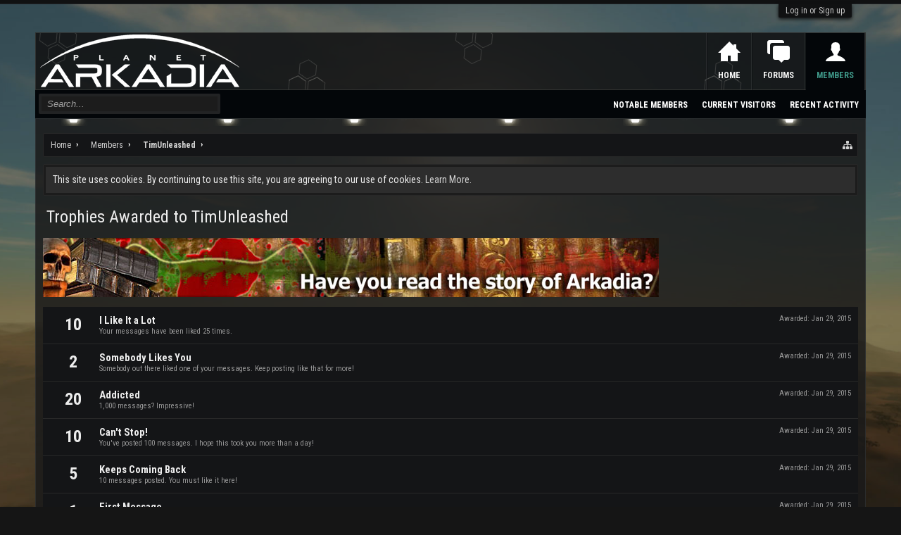

--- FILE ---
content_type: text/html; charset=UTF-8
request_url: https://arkadiaforum.com/members/timunleashed.2/trophies
body_size: 6765
content:
<!DOCTYPE html>
<html id="XenForo" lang="en-US" dir="LTR" class="Public NoJs XenBase LoggedOut NoSidebar RightSidebar  Responsive" xmlns:fb="http://www.facebook.com/2008/fbml">
<head>

	<meta charset="utf-8" />
	<meta http-equiv="X-UA-Compatible" content="IE=Edge,chrome=1" />
	
		<meta name="viewport" content="width=device-width, initial-scale=1" />
	
	
		<base href="https://arkadiaforum.com/" />
		<script>
			var _b = document.getElementsByTagName('base')[0], _bH = "https://arkadiaforum.com/";
			if (_b && _b.href != _bH) _b.href = _bH;
		</script>
	

	<title>Trophies Awarded to TimUnleashed | Planet Arkadia Forum</title>
	
	<noscript><style>.JsOnly, .jsOnly { display: none !important; }</style></noscript>
	<link rel="stylesheet" href="css.php?css=xenforo,form,public&amp;style=5&amp;dir=LTR&amp;d=1603549211" />
	<link rel="stylesheet" href="css.php?css=login_bar,nat_public_css,panel_scroller,trophy,xb&amp;style=5&amp;dir=LTR&amp;d=1603549211" />


	
	
		<link href='//fonts.googleapis.com/css?family=Roboto+Condensed:400,700' rel='stylesheet' type='text/css'>
	
	
		<link rel="stylesheet" href="https://arkadiaforum.com/styles/xenbase/font-awesome/css/font-awesome.min.css">
	
	
	
	

	<script>

	var _gaq = [['_setAccount', 'UA-55853253-1'], ['_trackPageview']];
	!function(d, t)
	{
		var g = d.createElement(t),
			s = d.getElementsByTagName(t)[0];	
		g.async = true;
		g.src = ('https:' == d.location.protocol ? 'https://ssl' : 'http://www') + '.google-analytics.com/ga.js';
		s.parentNode.insertBefore(g, s);
	}
	(document, 'script');
	
	</script>
		<script src="js/jquery/jquery-1.11.0.min.js"></script>	
		
	<script src="js/xenforo/xenforo.js?_v=006f08e4"></script>
	









	
	
	
	<link rel="apple-touch-icon" href="https://arkadiaforum.com/styles/fragzone/xenforo/logo.og.png" />
	<link rel="alternate" type="application/rss+xml" title="RSS feed for Planet Arkadia Forum" href="forums/-/index.rss" />
	
	
	<meta name="robots" content="noindex" />

</head>

<body>



	
		



<div id="loginBar">
	<div class="pageWidth">
		<div class="pageContent">	
			<h3 id="loginBarHandle">
				<label for="LoginControl"><a href="login/" class="concealed noOutline">Log in or Sign up</a></label>
			</h3>
			
			<span class="helper"></span>
			
			
		</div>
	</div>
</div>
	
	

<div id="headerMover">

	<div id="headerProxy"></div>

<div id="content" class="member_trophies">
	<div class="pageWidth">
		<div class="pageContent">
			
			<!-- main content area -->
			
			

			
			
						
						
						
						
						
							
						<div class="breadBoxTop ">
							
							

<nav>
	
		
			
		
	

	<fieldset class="breadcrumb">
		<a href="misc/quick-navigation-menu" class="OverlayTrigger jumpMenuTrigger" data-cacheOverlay="true" title="Open quick navigation"><i class="fa fa-sitemap"></i><!--Jump to...--></a> 
			
		<div class="boardTitle"><strong>Planet Arkadia Forum</strong></div>
		
		<span class="crumbs">
			
				<span class="crust homeCrumb" itemscope="itemscope" itemtype="http://data-vocabulary.org/Breadcrumb">
					<a href="https://arkadiaforum.com/" class="crumb" rel="up" itemprop="url"><span itemprop="title">Home</span></a>
					<span class="arrow"><span></span></span>
				</span>
			
			
			
				<span class="crust selectedTabCrumb" itemscope="itemscope" itemtype="http://data-vocabulary.org/Breadcrumb">
					<a href="https://arkadiaforum.com/members/" class="crumb" rel="up" itemprop="url"><span itemprop="title">Members</span></a>
					<span class="arrow"><span>&gt;</span></span>
				</span>
			
			
			
				
					<span class="crust" itemscope="itemscope" itemtype="http://data-vocabulary.org/Breadcrumb">
						<a href="https://arkadiaforum.com/members/timunleashed.2/" class="crumb" rel="up" itemprop="url"><span itemprop="title">TimUnleashed</span></a>
						<span class="arrow"><span>&gt;</span></span>
					</span>
				
			
		</span>
	</fieldset>
</nav>
						</div>
						
						
						
						
						
					
						<!--[if lt IE 8]>
							<p class="importantMessage">You are using an out of date browser. It  may not display this or other websites correctly.<br />You should upgrade or use an <a href="https://www.google.com/chrome/browser/" target="_blank">alternative browser</a>.</p>
						<![endif]-->

						
						




<div class="PanelScroller" id="Notices" data-vertical="0" data-speed="400" data-interval="4000">
	<div class="scrollContainer">
		<div class="PanelContainer">
			<ol class="Panels">
				
					<li class="panel Notice DismissParent notice_notice_cookies">
	<div class="baseHtml noticeContent">This site uses cookies. By continuing to use this site, you are agreeing to our use of cookies. <a href="help/cookies">Learn More.</a></div>
	
	
</li>
				
			</ol>
		</div>
	</div>
	
	
</div>

						
						
						
						
						
												
							<!-- h1 title, description -->
							<div class="titleBar">
								
								<h1>Trophies Awarded to TimUnleashed
									
									</h1>
								
								
							</div>
						
						
						
						
						<div class="" style=""><a href="end/http-arkadiaforum-com-threads-arkadia-story-line-download-11261.2/" target="_blank"><img src="data/banners/2.jpg" /></a></div>
						
						<!-- main template -->
						





<div class="section">
	
		<ol class="overlayScroll">
		
			<li class="primaryContent">
				

<div class="trophy" id="trophy-6">
	<div class="points">10</div>
	
		<div class="awarded">Awarded: <span class="DateTime" title="Jan 29, 2015 at 06:49">Jan 29, 2015</span></div>
	
	<div class="info">
		<h3 class="title">I Like It a Lot</h3>
		<p class="description">Your messages have been liked 25 times.</p>
	</div>
</div>
			</li>
		
			<li class="primaryContent">
				

<div class="trophy" id="trophy-5">
	<div class="points">2</div>
	
		<div class="awarded">Awarded: <span class="DateTime" title="Jan 29, 2015 at 06:49">Jan 29, 2015</span></div>
	
	<div class="info">
		<h3 class="title">Somebody Likes You</h3>
		<p class="description">Somebody out there liked one of your messages. Keep posting like that for more!</p>
	</div>
</div>
			</li>
		
			<li class="primaryContent">
				

<div class="trophy" id="trophy-4">
	<div class="points">20</div>
	
		<div class="awarded">Awarded: <span class="DateTime" title="Jan 29, 2015 at 06:49">Jan 29, 2015</span></div>
	
	<div class="info">
		<h3 class="title">Addicted</h3>
		<p class="description">1,000 messages? Impressive!</p>
	</div>
</div>
			</li>
		
			<li class="primaryContent">
				

<div class="trophy" id="trophy-3">
	<div class="points">10</div>
	
		<div class="awarded">Awarded: <span class="DateTime" title="Jan 29, 2015 at 06:49">Jan 29, 2015</span></div>
	
	<div class="info">
		<h3 class="title">Can&#039;t Stop!</h3>
		<p class="description">You've posted 100 messages. I hope this took you more than a day!</p>
	</div>
</div>
			</li>
		
			<li class="primaryContent">
				

<div class="trophy" id="trophy-2">
	<div class="points">5</div>
	
		<div class="awarded">Awarded: <span class="DateTime" title="Jan 29, 2015 at 06:49">Jan 29, 2015</span></div>
	
	<div class="info">
		<h3 class="title">Keeps Coming Back</h3>
		<p class="description">10 messages posted. You must like it here!</p>
	</div>
</div>
			</li>
		
			<li class="primaryContent">
				

<div class="trophy" id="trophy-1">
	<div class="points">1</div>
	
		<div class="awarded">Awarded: <span class="DateTime" title="Jan 29, 2015 at 06:49">Jan 29, 2015</span></div>
	
	<div class="info">
		<h3 class="title">First Message</h3>
		<p class="description">Post a message somewhere on the site to receive this.</p>
	</div>
</div>
			</li>
		
		</ol>
		<div class="sectionFooter opposedOptions">
			<span class="left">Total Points: 48</span>
			<div class="right">
				<input type="button" class="button primary overlayOnly OverlayCloser" value="Close" />
				<a href="help/trophies" class="button">View All Available Trophies</a>
			</div>
		</div>
	
</div>
						
						
						
						
							<!-- login form, to be moved to the upper drop-down -->
							







<form action="login/login" method="post" class="xenForm " id="login" style="display:none">

	

	<div class="ctrlWrapper">
		<dl class="ctrlUnit">
			<dt><label for="LoginControl">Your name or email address:</label></dt>
			<dd><input type="text" name="login" id="LoginControl" class="textCtrl" tabindex="101" /></dd>
		</dl>
	
	
		<dl class="ctrlUnit">
			<dt>
				<label for="ctrl_password">Do you already have an account?</label>
			</dt>
			<dd>
				<ul>
					<li><label for="ctrl_not_registered"><input type="radio" name="register" value="1" id="ctrl_not_registered" tabindex="105" />
						No, create an account now.</label></li>
					<li><label for="ctrl_registered"><input type="radio" name="register" value="0" id="ctrl_registered" tabindex="105" checked="checked" class="Disabler" />
						Yes, my password is:</label></li>
					<li id="ctrl_registered_Disabler">
						<input type="password" name="password" class="textCtrl" id="ctrl_password" tabindex="102" />
						<div class="lostPassword"><a href="lost-password/" class="OverlayTrigger OverlayCloser" tabindex="106">Forgot your password?</a></div>
					</li>
				</ul>
			</dd>
		</dl>
	
		
		<dl class="ctrlUnit submitUnit">
			<dt></dt>
			<dd>
				<input type="submit" class="button primary" value="Log in" tabindex="104" data-loginPhrase="Log in" data-signupPhrase="Sign up" />
				<label for="ctrl_remember" class="rememberPassword"><input type="checkbox" name="remember" value="1" id="ctrl_remember" tabindex="103" /> Stay logged in</label>
			</dd>
		</dl>
	</div>

	<input type="hidden" name="cookie_check" value="1" />
	<input type="hidden" name="redirect" value="/members/timunleashed.2/trophies" />
	<input type="hidden" name="_xfToken" value="" />

</form>
						
						
					
			
			
						
			<div class="breadBoxBottom">

<nav>
	
		
			
		
	

	<fieldset class="breadcrumb">
		<a href="misc/quick-navigation-menu" class="OverlayTrigger jumpMenuTrigger" data-cacheOverlay="true" title="Open quick navigation"><i class="fa fa-sitemap"></i><!--Jump to...--></a> 
			
		<div class="boardTitle"><strong>Planet Arkadia Forum</strong></div>
		
		<span class="crumbs">
			
				<span class="crust homeCrumb">
					<a href="https://arkadiaforum.com/" class="crumb"><span>Home</span></a>
					<span class="arrow"><span></span></span>
				</span>
			
			
			
				<span class="crust selectedTabCrumb">
					<a href="https://arkadiaforum.com/members/" class="crumb"><span>Members</span></a>
					<span class="arrow"><span>&gt;</span></span>
				</span>
			
			
			
				
					<span class="crust">
						<a href="https://arkadiaforum.com/members/timunleashed.2/" class="crumb"><span>TimUnleashed</span></a>
						<span class="arrow"><span>&gt;</span></span>
					</span>
				
			
		</span>
	</fieldset>
</nav></div>
			
			
			
			
			
			
		</div>
	</div>
	
</div>

<header>
	


<div id="header">
	
		
		<div id="fragzoneMobileLogo">
	<div class="pageWidth">
		<div class="pageContent">
			<div id="mobileLogo"><a href="https://arkadiaforum.com/">
				<img src="styles/fragzone/xenforo/logo.png" alt="Planet Arkadia Forum" />
			</a></div>
		</div>
	</div>
</div>
		



<div id="navigation" class="pageWidth withSearch">
	<div class="pageContent">
		<nav>

<div class="navTabs">

	
	<ul class="xbnavLogo">
		<li><a href="https://arkadiaforum.com/">
				<span></span>
				
				<img src="styles/fragzone/xenforo/logo.png" alt="Planet Arkadia Forum" />
				
			</a>
		</li>
	</ul>
	
	<ul class="publicTabs">
	
		<!-- home -->
		
		
		
		<!-- extra tabs: home -->
		
		
			
			
			<li class="navTab portal Popup PopupControl PopupClosed">
			

			
				<a href="https://arkadiaforum.com/" class="navLink">Home</a>
				<a href="https://arkadiaforum.com/" class="SplitCtrl" rel="Menu"></a>
				<div class="xbTabPopupArrow">
					<span class="arrow"><span></span></span>
				</div>
				
								
				<div class="Menu JsOnly tabMenu portalTabLinks">
				
				
					<div class="primaryContent menuHeader">
						<h3>Home</h3>
						<div class="muted">Quick Links</div>
					</div>
					<ul class="secondaryContent blockLinksList">
	
	<li><a href="recent-activity/">Recent Activity</a></li>
	<li><a href="find-new/threads">What's New?</a></li>
	<li><a href="help/">Help</a></li>
	
</ul>
				
				</div>
			</li>
			
		
		
		
		
		<!-- forums -->
		
		
			
			<li class="navTab forums Popup PopupControl PopupClosed">
			
				
				<a href="https://arkadiaforum.com/forums/" class="navLink">Forums</a>
				<a href="https://arkadiaforum.com/forums/" class="SplitCtrl" rel="Menu"></a>
				<div class="xbTabPopupArrow">
					<span class="arrow"><span></span></span>
				</div>
				
				
				<div class="Menu JsOnly tabMenu forumsTabLinks">
				

				
					<div class="primaryContent menuHeader">
						<h3>Forums</h3>
						<div class="muted">Quick Links</div>
					</div>
					<ul class="secondaryContent blockLinksList">
					
						
						<li><a href="search/?type=post">Search Forums</a></li>
						
						<li><a href="find-new/posts" rel="nofollow">Recent Posts</a></li>
					
					</ul>
				
				</div>
			</li>
		
		
		
		<!-- extra tabs: middle -->
		
		
		
		<!-- members -->
		
			
			<li class="navTab members selected">
			
			
				<a href="https://arkadiaforum.com/members/" class="navLink">Members</a>
				<a href="https://arkadiaforum.com/members/" class="SplitCtrl" rel="Menu"></a>
				<div class="xbTabPopupArrow">
					<span class="arrow"><span></span></span>
				</div>
				
				
				<div class="tabLinks membersTabLinks">
				
				
					<div class="primaryContent menuHeader">
						<h3>Members</h3>
						<div class="muted">Quick Links</div>
					</div>
					<ul class="secondaryContent blockLinksList">
					
						<li><a href="members/">Notable Members</a></li>
						
						<li><a href="online/">Current Visitors</a></li>
						<li><a href="recent-activity/">Recent Activity</a></li>
						
					
					</ul>
				
				</div>
			</li>
						

		<!-- extra tabs: end -->
		

		

		

		<!-- responsive popup -->
		<li class="navTab navigationHiddenTabs Popup PopupControl PopupClosed" style="display:none">	
						
			<a rel="Menu" class="navLink NoPopupGadget"><span class="menuIcon">Menu</span></a>
			
			<div class="Menu JsOnly blockLinksList primaryContent" id="NavigationHiddenMenu"></div>
		</li>
			
		<!-- no selection -->
		
		
	</ul>
	
		
		
		
		
		
		
		
		
		
</div>

<span class="helper"></span>
			
		</nav>	
	</div>
</div>

	
		
			

<div id="searchBar" class="pageWidth">
	
	<span id="QuickSearchPlaceholder" title="Search">Search</span>
	<fieldset id="QuickSearch">
		<form action="search/search" method="post" class="formPopup">
			
			<div class="primaryControls">
				<!-- block: primaryControls -->
				<input type="search" name="keywords" value="" class="textCtrl" placeholder="Search..." results="0" title="Enter your search and hit enter" id="QuickSearchQuery" />				
				 <!-- end block: primaryControls -->
			</div>
			
			<div class="secondaryControls">
				<div class="controlsWrapper">
				
					<!-- block: secondaryControls -->
					<dl class="ctrlUnit">
						<dt></dt>
						<dd><ul>
							<li><label><input type="checkbox" name="title_only" value="1"
								id="search_bar_title_only" class="AutoChecker"
								data-uncheck="#search_bar_thread" /> Search titles only</label></li>
						</ul></dd>
					</dl>
				
					<dl class="ctrlUnit">
						<dt><label for="searchBar_users">Posted by Member:</label></dt>
						<dd>
							<input type="text" name="users" value="" class="textCtrl AutoComplete" id="searchBar_users" />
							<p class="explain">Separate names with a comma.</p>
						</dd>
					</dl>
				
					<dl class="ctrlUnit">
						<dt><label for="searchBar_date">Newer Than:</label></dt>
						<dd><input type="date" name="date" value="" class="textCtrl" id="searchBar_date" /></dd>
					</dl>
					
					
				</div>
				<!-- end block: secondaryControls -->
				
				<dl class="ctrlUnit submitUnit">
					<dt></dt>
					<dd>
						<input type="submit" value="Search" class="button primary Tooltip" title="Find Now" />
						<div class="Popup" id="commonSearches">
							<a rel="Menu" class="button NoPopupGadget Tooltip" title="Useful Searches" data-tipclass="flipped"><span class="arrowWidget"></span></a>
							<div class="Menu">
								<div class="xbSearchPopupArrow">
									<span class="arrow"><span></span></span>
								</div>
								<div class="primaryContent menuHeader">
									<h3>Useful Searches</h3>
								</div>
								<ul class="secondaryContent blockLinksList">
									<!-- block: useful_searches -->
									<li><a href="find-new/posts?recent=1" rel="nofollow">Recent Posts</a></li>
									
									<!-- end block: useful_searches -->
								</ul>
							</div>
						</div>
						<a href="search/" class="button moreOptions Tooltip" title="Advanced Search">More...</a>
					</dd>
				</dl>
				
			</div>
			
			<input type="hidden" name="_xfToken" value="" />
		</form>		
	</fieldset>
	
</div>
		
	


	
	
		
	
</div>

	
	
</header>

</div>

<footer>
	


<div class="footer">
	<div class="pageWidth">
		<div class="pageContent">
			<dl class="choosers">
			
			</dl>
			
			
			<ul class="footerLinks">
			
				
					<li><a href="misc/contact" class="OverlayTrigger" data-overlayOptions="{&quot;fixed&quot;:false}"><i class="fa fa-envelope-o fa-fw"></i> <span>Contact Us</span></a></li>
				
				<li><a href="help/"><i class="fa fa-life-ring fa-fw"></i> <span>Help</span></a></li>
				<li><a href="https://arkadiaforum.com/" class="homeLink"><i class="fa fa-home fa-fw"></i> <span>Home</span></a></li>
				<li><a href="/members/timunleashed.2/trophies#headerMover" class="topLink"> <i class="fa fa-arrow-up fa-fw"></i><span>Top</span></a></li>
				<li><a href="forums/-/index.rss" rel="alternate" class="globalFeed" target="_blank"
					title="RSS feed for Planet Arkadia Forum"><i class="fa fa-rss fa-fw"></i></a></li>
			
			</ul>
			
			<span class="helper"></span>
		</div>
	</div>
</div>



<div class="footerLegal">
	<div class="pageWidth">
		<div class="pageContent">
			<ul id="legal">
			
				<li><a href="http://arkadiaforum.com/index.php?threads/planet-arkadia-forum-rules.65/">Terms and Rules</a></li>
				
			
			</ul>
			
			<div id="copyright"> 
             </div>
			<div id="BRCopyright" class="concealed muted" style="float:left;margin-left: 10px;"><style>@media (max-width:480px){.Responsive #BRCopyright span{display: none;}}</style><div class="muted"><a href="http://brivium.com/" class="concealed" title="Brivium Limited"><span>XenForo </span>Add-ons by Brivium<span> &trade;  &copy; 2012-2026 Brivium LLC.</span></a></div></div>
		
			
			
			<span class="helper"></span>
		</div>
	</div>	
</div>

</footer>

<script>


jQuery.extend(true, XenForo,
{
	visitor: { user_id: 0 },
	serverTimeInfo:
	{
		now: 1768380995,
		today: 1768348800,
		todayDow: 3
	},
	_lightBoxUniversal: "0",
	_enableOverlays: "1",
	_animationSpeedMultiplier: "1",
	_overlayConfig:
	{
		top: "10%",
		speed: 200,
		closeSpeed: 100,
		mask:
		{
			color: "rgb(38, 38, 38)",
			opacity: "0.6",
			loadSpeed: 200,
			closeSpeed: 100
		}
	},
	_ignoredUsers: [],
	_loadedScripts: {"nat_public_css":true,"trophy":true,"xb":true,"login_bar":true,"panel_scroller":true},
	_cookieConfig: { path: "/", domain: "", prefix: "xf_"},
	_csrfToken: "",
	_csrfRefreshUrl: "login/csrf-token-refresh",
	_jsVersion: "006f08e4"
});
jQuery.extend(XenForo.phrases,
{
	cancel: "Cancel",

	a_moment_ago:    "A moment ago",
	one_minute_ago:  "1 minute ago",
	x_minutes_ago:   "%minutes% minutes ago",
	today_at_x:      "Today at %time%",
	yesterday_at_x:  "Yesterday at %time%",
	day_x_at_time_y: "%day% at %time%",

	day0: "Sunday",
	day1: "Monday",
	day2: "Tuesday",
	day3: "Wednesday",
	day4: "Thursday",
	day5: "Friday",
	day6: "Saturday",

	_months: "January,February,March,April,May,June,July,August,September,October,November,December",
	_daysShort: "Sun,Mon,Tue,Wed,Thu,Fri,Sat",

	following_error_occurred: "The following error occurred",
	server_did_not_respond_in_time_try_again: "The server did not respond in time. Please try again.",
	logging_in: "Logging in",
	click_image_show_full_size_version: "Click this image to show the full-size version.",
	show_hidden_content_by_x: "Show hidden content by {names}"
});

// Facebook Javascript SDK
XenForo.Facebook.appId = "";
XenForo.Facebook.forceInit = false;



</script>



	<script src="styles/xenbase/jquery.backstretch.min.js"></script>
	<script>
		    $.backstretch(["styles/fragzone/xenforo/sources/bgtf.jpg", ], {duration: 11000, fade: 4500});
	</script>







<!--XenBase Current Version : 1.4.4 -->
<!--Style Version : 1.4.4 -->




</body>
</html>

--- FILE ---
content_type: text/css; charset=utf-8
request_url: https://arkadiaforum.com/css.php?css=login_bar,nat_public_css,panel_scroller,trophy,xb&style=5&dir=LTR&d=1603549211
body_size: 5496
content:
@charset "UTF-8";

/* --- login_bar.css --- */

/** Login bar basics **/

#loginBar
{
	color: rgb(237, 237, 237);
background-color: rgb(16, 17, 18);
border-bottom: 1px solid rgb(28, 31, 34);
position: relative;
z-index: 1;

}

	#loginBar .ctrlWrapper
	{
		margin: 0 10px;
	}

	#loginBar .pageContent
	{
		padding-top: 5px;
		position: relative;
		_height: 0px;
	}

	#loginBar a
	{
		color: rgb(63, 152, 137);

	}

	#loginBar form
	{
		padding: 5px 0;
margin: 0 auto;
display: none;
line-height: 20px;
position: relative;

	}
	
		#loginBar .xenForm .ctrlUnit,		
		#loginBar .xenForm .ctrlUnit > dt label
		{
			margin: 0;
			border: none;
		}
	
		#loginBar .xenForm .ctrlUnit > dd
		{
			position: relative;
		}
	
	#loginBar .lostPassword,
	#loginBar .lostPasswordLogin
	{
		font-size: 11px;
	}
	
	#loginBar .rememberPassword
	{
		font-size: 11px;
	}

	#loginBar .textCtrl
	{
		color: rgb(63, 152, 137);
background-color: rgb(59, 59, 59);
border-color: rgb(68, 68, 68);

	}
	
	#loginBar .textCtrl[type=text]
	{
		font-weight: bold;
font-size: 18px;

	}

	#loginBar .textCtrl:-webkit-autofill /* http://code.google.com/p/chromium/issues/detail?id=1334#c35 */
	{
		background: rgb(59, 59, 59) !important;
		color: rgb(63, 152, 137);
	}

	#loginBar .textCtrl:focus
	{
		background-image: none;
border-color: rgb(59, 59, 59);

	}
	
	#loginBar input.textCtrl.disabled
	{
		color: rgb(150,150,150);
background-color: rgb(16, 17, 18);
border-style: dashed;

	}
	
	#loginBar .button
	{
		min-width: 85px;
		*width: 85px;
	}
	
		#loginBar .button.primary
		{
			font-weight: bold;
		}
		
/** changes when eAuth is present **/

#loginBar form.eAuth
{
	-x-max-width: 700px; /* normal width + 170px */
}

	#loginBar form.eAuth .ctrlWrapper
	{
		border-right: 1px dotted rgb(23, 25, 27);
		margin-right: 200px;
		-webkit-box-sizing: border-box; -moz-box-sizing: border-box; -ms-box-sizing: border-box; box-sizing: border-box;
	}

	#loginBar form.eAuth #eAuthUnit
	{
		position: absolute;
		top: 0px;
		right: 10px;
	}

		#eAuthUnit li
		{
			margin-top: 10px;
			line-height: 0;
		}
	
/** handle **/

#loginBar #loginBarHandle
{
	font-size: 12px;
color: rgb(200,200,200);
background-color: rgb(16, 17, 18);
padding: 0 10px;
margin-right: 20px;
-webkit-border-bottom-right-radius: 2px; -moz-border-radius-bottomright: 2px; -khtml-border-bottom-right-radius: 2px; border-bottom-right-radius: 2px;
-webkit-border-bottom-left-radius: 2px; -moz-border-radius-bottomleft: 2px; -khtml-border-bottom-left-radius: 2px; border-bottom-left-radius: 2px;
position: absolute;
right: 0px;
bottom: -20px;
text-align: center;
z-index: 1;
line-height: 20px;
-webkit-box-shadow: 0px 2px 5px rgb(16, 17, 18); -moz-box-shadow: 0px 2px 5px rgb(16, 17, 18); -khtml-box-shadow: 0px 2px 5px rgb(16, 17, 18); box-shadow: 0px 2px 5px rgb(16, 17, 18);

}


@media (max-width:800px)
{
	.Responsive #loginBar form.eAuth .ctrlWrapper
	{
		border-right: none;
		margin-right: 10px;
	}

	.Responsive #loginBar form.eAuth #eAuthUnit
	{
		position: static;
		width: 180px;
		margin: 0 auto 10px;
	}
}


/* --- nat_public_css.css --- */

.natMenuLevel0
{
	padding-left: 0px;
}

.natMenuLevel1
{
	padding-left: 10px;
}

.natMenuLevel2
{
	padding-left: 20px;
}

.natMenuLevel3
{
	padding-left: 30px;
}

.natMenuLevel4
{
	padding-left: 40px;
}

.natMenuLevel5
{
	padding-left: 50px;
}

.natMenuLevel6
{
	padding-left: 60px;
}

.natMenuLevel7
{
	padding-left: 70px;
}

.natMenuLevel8
{
	padding-left: 80px;
}

.natMenuLevel9
{
	padding-left: 90px;
}

.natMenuLevel10
{
	padding-left: 100px;
}



/* STYLING TO MAKE COLUMN MENUS WORK */
div.natJSMenuColumns
{
	background-color: rgb(16, 17, 18);
	background-color: rgba(16, 17, 18, 0.96);
}

/* STYLING TO MAKE COLUMN MENUS WORK */
div.natJSMenuColumns ul
{
	float: left;
	border-bottom: 0px;
	background-color: transparent !important;
	max-height: none !important;
}







/* --- panel_scroller.css --- */

.hasJs #Notices.PanelScroller { display: none; }

.PanelScroller .scrollContainer,
.PanelScrollerOff .panel
{
	background-color: rgb(28, 28, 28);
padding: 3px;
margin-bottom: 10px;
border: 1px solid rgb(40, 40, 40);
-webkit-border-radius: 2px; -moz-border-radius: 2px; -khtml-border-radius: 2px; border-radius: 2px;
font-size: 14px;

}

.PanelScroller .PanelContainer
{
	position: relative;
	clear: both;
	width: 100%;
	overflow: auto;
}

	.hasJs .PanelScroller .Panels
	{
		position: absolute;
	}

	.PanelScroller .Panels
	{
		clear: both;
		margin: 0;
		padding: 0;
	}
	
		.PanelScroller .panel,
		.PanelScrollerOff .panel
		{
			overflow: hidden;
			position: relative;
			padding: 0 !important;

			background-color: rgb(45, 45, 45);
padding: 10px;

		}
			
		.PanelScroller .panel .noticeContent,
		.PanelScrollerOff .panel .noticeContent
		{
			padding: 10px;
		}

/** panel scroller nav **/

.PanelScroller .navContainer
{
	margin: -11px 21px 10px;
overflow: hidden;
zoom: 1;

}

.PanelScroller .navControls
{
	float: right;
}

/* clearfix */ .PanelScroller .navControls { zoom: 1; } .PanelScroller .navControls:after { content: '.'; display: block; height: 0; clear: both; visibility: hidden; }

	.PanelScroller .navControls a
	{
		font-size: 9px;
background-color: rgb(59, 59, 59);
padding: 3px 6px 2px;
margin-left: -1px;
float: left;
display: block;
position: relative;

		
		border: 1px solid rgb(40, 40, 40);
-webkit-border-radius: 2px; -moz-border-radius: 2px; -khtml-border-radius: 2px; border-radius: 2px;
		-webkit-border-radius: 0; -moz-border-radius: 0; -khtml-border-radius: 0; border-radius: 0;
	}
	
		.PanelScroller .navControls > a:first-child
		{
			-webkit-border-bottom-left-radius: 2px; -moz-border-radius-bottomleft: 2px; -khtml-border-bottom-left-radius: 2px; border-bottom-left-radius: 2px;
		}
		
		.PanelScroller .navControls > a:last-child
		{
			-webkit-border-bottom-right-radius: 2px; -moz-border-radius-bottomright: 2px; -khtml-border-bottom-right-radius: 2px; border-bottom-right-radius: 2px;
		}
		
		.PanelScroller .navControls a:hover
		{
			text-decoration: none;
background-color: rgb(59, 59, 59);

		}
		
		.PanelScroller .navControls a.current
		{
			color: rgb(63, 152, 137);
background-color: rgb(45, 45, 45);

		}
		
			.PanelScroller .navControls a .arrow
			{
				display: none;
			}
			
			.PanelScroller .navControls a.current span
			{
				display: block;
				line-height: 0px;
				width: 0px;
				height: 0px;
				border-top: 5px solid rgb(40, 40, 40);
				border-right: 5px solid transparent;
				border-bottom: 1px none black;
				border-left: 5px solid transparent;
				-moz-border-bottom-colors: rgb(40, 40, 40);
				position: absolute;
			}
			
			.PanelScroller .navControls a.current .arrow
			{
				border-top-color: rgb(40, 40, 40);
				top: 0px;
				left: 50%;
				margin-left: -5px;
			}
			
				.PanelScroller .navControls a .arrow span
				{
					border-top-color: rgb(28, 28, 28);
					top: -6px;
					left: -5px;
				}
				
/* notices */

#Notices .panel .noticeContent
{
	padding-right: 25px;
}

/* --- trophy.css --- */

.trophy
{
	overflow: hidden; zoom: 1;
}

	.trophy .points
	{
		float: left;
		width: 65px;
		text-align: center;
		font-size: 18pt;
		font-weight: bold;
	}
	
	.trophy .awarded
	{
		float: right;
		font-size: 11px;
		color: rgb(150,150,150);
	}

	.trophy .info
	{
		margin-left: 70px;
	}
	
	.trophy .info .title
	{
		font-size: 11pt;
		font-weight: bold;
	}
	
	.trophy .info .description
	{
		font-size: 11px;
		color: rgb(150,150,150);
	}

/* --- xb.css --- */

.navTabs .navTab.forums .navLink
{
	background: url(styles/fragzone/xenforo/sources/navForum.png) no-repeat center 10px;
}
.navTabs .navTab.home .navLink
{
	background: url(styles/fragzone/xenforo/sources/navHome.png) no-repeat center 10px;
}
.navTabs .navTab.help .navLink
{
	background: url(styles/fragzone/xenforo/sources/navHelp.png) no-repeat center 12px;
}
.navTabs .navTab.portal .navLink
{
	background: url(styles/fragzone/xenforo/sources/navHome.png) no-repeat center 10px;
}
.navTabs .navTab.xengallery .navLink
{
	background: url(styles/fragzone/xenforo/sources/navMedia.png) no-repeat center 10px;
}
.navTabs .navTab.resources .navLink
{
	background: url(styles/fragzone/xenforo/sources/navResources.png) no-repeat center 12px;
}
.navTabs .navTab.members .navLink
{
	background: url(styles/fragzone/xenforo/sources/navMembers.png) no-repeat center 10px;
}

.Menu .secondaryContent
{
	background: url(styles/fragzone/xenforo/sources/sidebarPolyBR.png) no-repeat right bottom;
}
.Menu .primaryContent
{
	background: url(styles/fragzone/xenforo/sources/sidebarPolyTL.png) no-repeat left top;
}
.navTabs .publicTabs .navLink
{
	padding: 20px 15px;
}
.navTabs .navLink, .navTabs .SplitCtrl
{
	height: 41px;
	line-height: 80px;
}
.member_notable .mainContainer .section
{
	background-color: #000;
	padding:  0px 10px 10px 10px;
}
.userBanner
{
	background-image: none;
}
html .profilePage .tabs.mainTabs
{
	padding-bottom: 10px;
}
html .xenForm .tabs
{
	padding: 5px 15px;
}
.larger.textHeading, .xenForm .sectionHeader, html #QuickSearch #commonSearches .arrowWidget:before, .Responsive #caltitle, .Responsive #calcurrent, html .pollBlock .questionMark,
 .Responsive .userBanner.bannerStaff, .messageList .placeholder .placeholderContent, #copyright a
{
	color: rgb(63, 152, 137);
}
.message .menuIcon, html .pollBlock .question .questionText, html .mediaContainer .statsSection .statSpan, html .mediaContainer .statsSection i
{
	color: rgb(237, 237, 237);
}
html .container .xengallerySideBar .section h3 a
{
	color: rgb(255, 255, 255);
}
.search_form .xenForm, .search_form_profile_post .xenForm, .search_form_post .xenForm, .search_form_resource_update .xenForm 
{
	background-color: #1A1A1A;
	border: 1px solid #373737;
	-webkit-border-radius: 4px; -moz-border-radius: 4px; -khtml-border-radius: 4px; border-radius: 4px;
	padding: 10px;
}
html .attachedFiles .attachedFilesHeader
{
	padding: 6px 8px;
}
html .messageNotices li
{
	color: rgb(63, 152, 137);
	background-image: none;
}
html .attachedFiles .attachmentList
{
	background-image: none;
	-webkit-border-radius: 0px 0px 5px 5px; -moz-border-radius: 0px 0px 5px 5px; -khtml-border-radius: 0px 0px 5px 5px; border-radius: 0px 0px 5px 5px;
}
.sidebar .visitorPanel .secondaryContent
{
	height: 100px;
}
.breadcrumb .crust a.crumb:after
{
	content: "›";
	font-weight: bold;
	position: absolute;
	top: -1px;
	right: 8px;
}
html .afterDiscussionListHandle
{
	margin-top: 25px;
}
html .navigationSideBar .heading
{
	background-color: #000000;
	color: rgb(63, 152, 137);
	font-family: 'Roboto Condensed',sans-serif;
	font-size: 14px;
	font-weight: 700;
	margin: 3px auto 0;
	padding: 5px 10px;
	text-transform: uppercase;
}
#fragzoneMobileLogo .pageWidth
{
	background: url("styles/fragzone/xenforo/sources/navPoly.png") repeat-x scroll 0 0 rgb(19, 20, 22); background: url("styles/fragzone/xenforo/sources/navPoly.png") repeat-x scroll 0 0 rgba(19, 20, 22, 0.9);
	border:  1px solid rgb(56, 56, 53); border:  1px solid rgba(56, 56, 53, 0.8); _border:  1px solid rgb(56, 56, 53);
	margin-top: 10px;
	display: none;
}
#mobileLogo
{
	text-align: center;
}
#mobileLogo img
{
	max-width: 100%;
}
html #QuickSearchPlaceholder
{
	left: 20px;
}
#QuickSearch
{
	left: 10px;
}
#QuickSearchQuery
{
	border-width: 0px;
	background-color: transparent;
}
#QuickSearch .formPopup .controlsWrapper
{
	background: none repeat scroll 0 0 #363636;
	border: 1px solid #484848;
}
.Responsive #caldays span
{
	color: rgb(150,150,150);
}
html .pollResult .bar
{
	background-color: rgb(63, 152, 137);
}
#ProfilePanes
{
	background-color: rgb(20, 21, 23);
	padding: 10px 10px 10px 0;
	border-right: 1px solid rgb(40, 40, 40);
	border-bottom: 1px solid rgb(40, 40, 40);
}
#headerMover
{

	margin-top: 40px;
}
#navigation .menuIcon:before
{
	top: 18px;
}

.withSearch .navTabs .navTab.selected .blockLinksList
{
	float: right;
	margin-right: 0px;
	margin-left: 275px;
}
html #navigation #logoBlock
{
	float: left;
}
.navTabs .publicTabs
{
	float: right;
}
@media (max-width:610px)
{
	.Responsive .withSearch .navTabs .navTab.selected .blockLinksList { margin-left: 40px; margin-right: 10px;}
	#QuickSearchPlaceholder { right: auto; top: 12px; left: 20px; }
}




@media (max-width:610px)
{
	
		html #fragzoneMobileLogo .pageWidth { display: block; }
		html #headerMover #headerProxy { height: 264px; }
		html .xbnavLogo { display: none; }
	
	html #navigation { margin-top: 5px; }
	.Responsive .navTabs { padding-left: 0px; }
}

@media (max-width:480px)
{
	html #xb_userBar { height: auto; line-height: 24px;}
	
}


.Responsive #QuickSearchPlaceholder:before
{
	content: "\f002";
	display: inline-block;
	font-family: FontAwesome;
	font-style: normal;
	font-weight: normal;
	font-size: 17px;
	color: rgb(63, 152, 137);
}
.xenOverlay a.close:before, #redactor_modal_close:before
{
	content: "\f057";
	display: inline-block;
	font-family: FontAwesome;
	font-style: normal;
	font-weight: normal;
	color: rgb(63, 152, 137);
}
/* iOS fixes */
.button.primary, .submitUnit .button, input.button, input[type="button"]
{
	-webkit-appearance: none;
	-webkit-border-radius: 2px; 
}

.Popup .PopupOpen .arrowWidget:before
{
	content: "\f077";
	color: rgb(63, 152, 137);
}
.Popup .arrowWidget:before
{
	color: rgb(237, 237, 237);
	content: "\f078";
	display: block;
	font-family: FontAwesome;
	line-height: 13px;
	margin-left: 2px;
}
.navTabs .navTab.PopupClosed:hover .SplitCtrl:before
{
	color: rgb(247, 247, 247);
	content: "\f0d7";
	display: block;
	font-family: FontAwesome;
	line-height: 80px;
}
.navTabs .navTab.PopupClosed:hover .SplitCtrl:hover
{
	text-decoration: none;
}
.xbnavLogo
{
	float: left;
}
.fixed
{
	position: fixed !important;
	z-index: 95;
	top: 0;
	left: 0;
	width: 100%;
	z-index: 101;
}
.fixed .navTabs
{
	
}
.navTabs .navTab
{
	border-right:  1px solid rgb(59, 62, 64); border-right:  1px solid rgba(59, 62, 64, 0.52); _border-right:  1px solid rgb(59, 62, 64);
border-left:  1px solid rgb(0, 0, 0); border-left:  1px solid rgba(0, 0, 0, 0.30); _border-left:  1px solid rgb(0, 0, 0);

}
.navTabs .publicTabs
{
	border-left:  1px solid rgb(59, 62, 64); border-left:  1px solid rgba(59, 62, 64, 0.52); _border-left:  1px solid rgb(59, 62, 64);

}
.navTabs .visitorTabs
{
	
}
.navTabs .visitorTabs .navLink .miniMe
{
        
        margin-right: 10px;
vertical-align: top;
position: relative;
top: 6px;
z-index: 7400;
width: 20px;
height: 20px;

}
.navTabs .navTab.PopupClosed .navLink
{
	color: rgb(247, 247, 247);

}
.navTabs .navTab.PopupOpen .navLink
{
	color: rgb(63, 152, 137);

}
.navTabs .navTab.selected .tabLinks
{
        height: 40px;

}

.navTabs .navTab.PopupClosed:hover
{
        color: rgb(63, 152, 137);
background: url(rgba.php?r=40&g=40&b=40&a=51); background: rgba(40, 40, 40, 0.2); _filter: progid:DXImageTransform.Microsoft.gradient(startColorstr=#33282828,endColorstr=#33282828);

}

.navTabs .navTab.PopupClosed .navLink:hover
{
        
}
.navPopup .listPlaceholder ol.secondaryContent.Unread
{
	
}
#logoBlock .pageContent
{
		
}


.navTabs .navTab.account .navLink .accountUsername
{
	display: inline-block;
}


















	#moderatorBar .adminLink
{
	float:left;
}

#moderatorBar .visitorTabs
{
	float: right;
}

#moderatorBar .visitorTabs li
{
	float:left;
}
#moderatorBar .visitorTabs .navLink .miniMe
{
        
        margin-right: 10px;
vertical-align: top;
position: relative;
z-index: 7400;
top: 7px;
width: 20px;
height: 20px;

}
#moderatorBar .visitorTabs .navLink .itemCount
{
	line-height: 16px;
}
#moderatorBar .visitorTabs .navLink .itemCount.Zero
{
    display: none;
}


.xbMaxwidth
{
	max-width: 1190px;
	margin: 0 auto;
}

/* === Login CSS === */
	

#xb_eAuthUnit li
{
	margin-top: 5px;
}



/* === Misc Pages === */
.XenBase .news_feed_page_global .eventList:first-of-type, .XenBase .messageSimpleList.topBorder
{
	border-top-color: rgb(40, 40, 40);
}
.help_bb_codes .bbCode > dl > dd, .smilieList .smilieText, .smilieList .smilieText:hover
{
		
}
.titleBar
{
	padding: 5px;
-webkit-border-radius: 2px; -moz-border-radius: 2px; -khtml-border-radius: 2px; border-radius: 2px;

}
.navigationSideBar a
{
		
}
.textCtrl .arrowWidget:before
{
	font-size: 16px;
}
.navigationSideBar a:hover
{
	color: rgb(228, 228, 228);
background-color: rgb(59, 59, 59);
background-image: none;
	
}
.sharePage .textHeading
{
        
}

.profilePage .textWithCount.subHeading .text
{
        color: rgb(237, 237, 237);

}
.profilePage .textWithCount.subHeading .count
{
        color: rgb(63, 152, 137);

}





.displaynone
{
	display: none;
}

/* MAGICAL WONDERFUL BREADCRUMB */
.pageContent .breadcrumb .crust .arrow, .pageContent .breadcrumb .crust .arrow span
{
	border-top-width: 14px;
	border-bottom-width: 14px;
	border-left-width: 12px;
}
.pageContent .breadcrumb .crust .arrow
{
	right: -12px;
}
.pageContent .breadcrumb
{
	height: 28px;
}
.pageContent .breadcrumb .crust a.crumb
{
	line-height: 28px;
}
.pageContent .breadcrumb .crust .arrow span
{
	top: -14px;
	left: -13px;
}
.pageContent .breadcrumb.showAll
{
	height: auto;
}
/* Magical Page Nav */
.PageNav a, .PageNav .pageNavHeader
{
	height: 20px;
	line-height: 20px;
}
.PageNav .scrollable
{
	height: 22px;
}




.loginButton small.minorText
{
	display: block;
	font-size: 11px;
	font-weight: normal;
	margin-top: 4px;
}
.XenBase #SignupButton
{
	line-height: normal;
	height: auto;
}
.XenBase #SignupButton .inner
{
	padding-top: 8px;
	padding-bottom: 8px;
}




.profilePostListItem
{
	border-top: 1px solid rgb(40, 40, 40);
}
.xenForm .ctrlUnit
{
	padding-top: 10px;
}
.breadBoxTop 
{
	
}
.breadBoxBottom
{
	
}
.XenBase .messageSimple, .XenBase .profilePage .eventList li, .XenBase .searchResult
{
	
}
.nodeList .categoryStrip .nodeTitle a, .navTabs .navTab .navLink, .sidebar .section .primaryContent h3 a, .profilePage .mast .section.infoBlock h3, .sidebar .section .primaryContent h3, .sidebar .section .secondaryContent h3, .sidebar .section .secondaryContent h3 a,
 .discussionList .sectionHeaders a, .discussionList .sectionHeaders a span, a.callToAction span, .button, #SignupButton .inner, .navTabs .navTab.selected .tabLinks a
{
	font-weight: bold;
text-transform: uppercase;

}

/* Responsive Settings */

@media (max-width:800px)
{
	
	
}
@media (max-width:800px)
{
	
}
@media (max-width:610px)
{
	.visitorTabs .navLink .miniMe
	{
		display: none;
	}
	#goTop
	{
		opacity: 0.5;
		right: 5%;
	}	
	
		
}

@media (max-width:480px)
{
	
}

